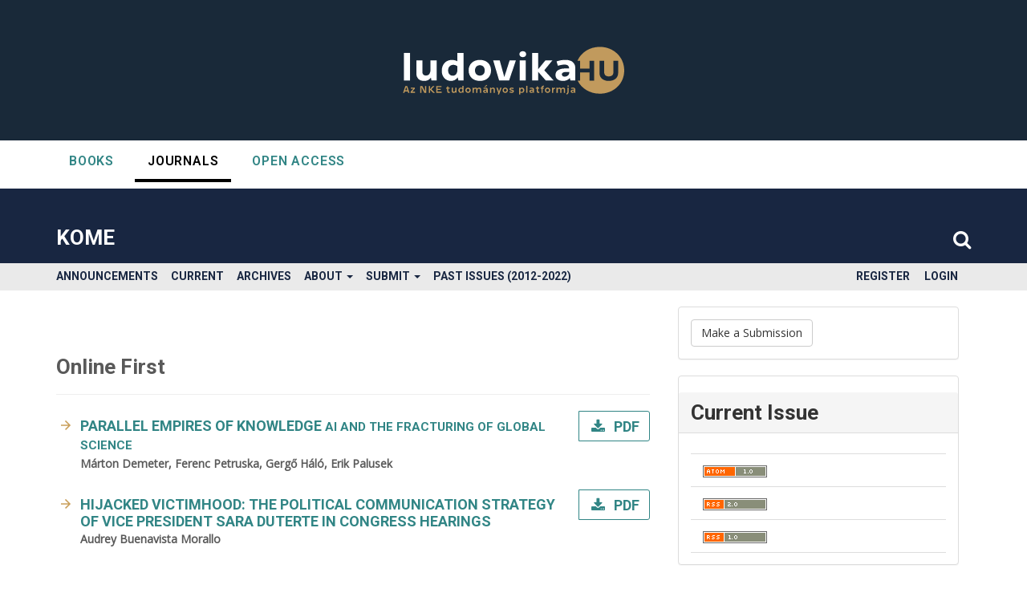

--- FILE ---
content_type: text/html; charset=utf-8
request_url: https://folyoirat.ludovika.hu/index.php/kome/onlinefirst/view/index
body_size: 61667
content:
 


<!DOCTYPE html>
<html lang="en_US" xml:lang="en_US">
        <head>
	<meta charset="utf-8">
	<meta name="viewport" content="width=device-width, initial-scale=1.0">
	<title>
		Online First
							| KOME
			</title>

<link rel='stylesheet' id='elementor-animations-css'  href='https://www.ludovika.hu/wp-content/plugins/elementor/assets/lib/animations/animations.min.css?ver=2.9.2' type='text/css' media='all' />
<link rel='stylesheet' id='elementor-frontend-css'  href='https://www.ludovika.hu/wp-content/plugins/elementor/assets/css/frontend.min.css?ver=2.9.2' type='text/css' media='all' />
<link rel='stylesheet' id='elementor-pro-css'  href='https://www.ludovika.hu/wp-content/plugins/elementor-pro/assets/css/widget-nav-menu.min.css?ver=3.30.1' type='text/css' media='all' />
<link rel='stylesheet' id='google-fonts-1-css'  href='https://fonts.googleapis.com/css?family=Roboto%3A100%2C100italic%2C200%2C200italic%2C300%2C300italic%2C400%2C400italic%2C500%2C500italic%2C600%2C600italic%2C700%2C700italic%2C800%2C800italic%2C900%2C900italic&#038;ver=1178de62ec8888ae84df6f0acaac3da5' type='text/css' media='all' />
<!-- link href='https://fonts.googleapis.com/css?family=Roboto' rel='stylesheet' type='text/css' -->
<link href="https://fonts.googleapis.com/css?family=Open+Sans"  rel="stylesheet" type="text/css"/>
	
<link rel="icon" href="https://folyoirat.ludovika.hu/public/journals/20/favicon_en_US.png" />
<meta name="generator" content="Open Journal Systems 3.3.0.21" />
<link rel="alternate" type="application/atom+xml" href="https://folyoirat.ludovika.hu/index.php/kome/gateway/plugin/AnnouncementFeedGatewayPlugin/atom">
<link rel="alternate" type="application/rdf+xml" href="https://folyoirat.ludovika.hu/index.php/kome/gateway/plugin/AnnouncementFeedGatewayPlugin/rss">
<link rel="alternate" type="application/rss+xml" href="https://folyoirat.ludovika.hu/index.php/kome/gateway/plugin/AnnouncementFeedGatewayPlugin/rss2">
	<link rel="stylesheet" href="https://folyoirat.ludovika.hu/index.php/kome/$$$call$$$/page/page/css?name=bootstrapTheme-ludovika" type="text/css" /><link rel="stylesheet" href="https://folyoirat.ludovika.hu/index.php/kome/$$$call$$$/page/page/css?name=ludovika-font-awesome" type="text/css" /><link rel="stylesheet" href="https://folyoirat.ludovika.hu/plugins/generic/citations/css/citations.css?v=3.3.0.21" type="text/css" />

	<script defer data-domain="folyoirat.ludovika.hu" src="https://plausible.uni-nke.hu/js/script.js"></script>

</head>

    <body class="pkp_page_onlinefirst pkp_op_view">
        <div class="pkp_structure_page">

            <nav id="accessibility-nav" class="sr-only" role="navigation" aria-labelled-by="accessible-menu-label">
                <div id="accessible-menu-label">
                    ##plugins.themes.bootstrap3.accessible_menu.label##
                </div>
                <ul>
                    <li><a href="#main-navigation">##plugins.themes.bootstrap3.accessible_menu.main_navigation##</a></li>
                    <li><a href="#main-content">##plugins.themes.bootstrap3.accessible_menu.main_content##</a></li>
                    <li><a href="#sidebar">##plugins.themes.bootstrap3.accessible_menu.sidebar##</a></li>
                </ul>
            </nav>

            
            <div data-elementor-type="header" data-elementor-id="69" class="elementor-69" data-elementor-settings="[]">
                <div class="elementor-inner">
                    <div class="elementor-section-wrap">
                        <section class="elementor-element elementor-element-e2577c0 elementor-section-boxed elementor-section-height-default elementor-section-height-default ae-bg-gallery-type-default elementor-section elementor-top-section elementor-sticky" data-id="e2577c0" data-element_type="section">

                            <div class="elementor-image">
                                <a href="https://www.ludovika.hu">
                                    <img style="height: 60px;" src="/public/images/ludovika-hu-414x90-logo.svg" alt=""/>
                                </a>
                            </div>

                            <div class="elementor-container elementor-column-gap-default" style="width:100%; ">
                                <div class="elementor-row "style="width:100%">
                                    <div class="elementor-element elementor-element-23f9dd7 ae-bg-gallery-type-default elementor-column elementor-col-100 elementor-top-column" data-id="23f9dd7" data-element_type="column">
                                        <div class="elementor-column-wrap  elementor-element-populated" style="width:100%">
                                            <div class="elementor-widget-wrap">
                                                                                                <div class="elementor-element elementor-element-9ac950b elementor-nav-menu__align-left elementor-nav-menu--indicator-classic elementor-nav-menu--dropdown-tablet elementor-nav-menu__text-align-aside elementor-nav-menu--toggle elementor-nav-menu--burger elementor-widget elementor-widget-nav-menu" data-id="9ac950b" data-element_type="widget" data-widget_type="nav-menu.default">

                                                   

                                                    <div class="elementor-widget-container">
                                                        <nav role="navigation" class="elementor-nav-menu--main elementor-nav-menu__container elementor-nav-menu--layout-horizontal e--pointer-underline e--animation-fade">
                                                            <ul id="menu-1-9ac950b" class="elementor-nav-menu" data-smartmenus-id="1582215384074255">
                                                                                                                                                                                                                                                                
                                                                                                                                
                                                                                                                                
                                                                <li class="menu-item menu-item-type-post_type menu-item-object-page">
                                                                    <a href="https://webshop.ludovika.hu/" aria-current="page" class="elementor-item">Books</a></li>
                                                                <li class="menu-item menu-item-type-post_type menu-item-object-page current-menu-item">
                                                                    <a href="https://folyoirat.ludovika.hu/" aria-current="page" class="elementor-item elementor-item-active">Journals</a></li>
                                                                                                                                                                                                <li class="menu-item menu-item-type-post_type menu-item-object-page">
                                                                <a href="https://openaccess.ludovika.hu/nke/user/setLocale/en?source=%2Fnke%2Findex" aria-current="page" class="elementor-item">OPEN ACCESS</a></li>
                                                                                                                            </ul>
                                                        </nav>
                                                        <button class="elementor-menu-toggle" role="button" tabindex="0" aria-label="Menü kapcsoló" aria-expanded="false">
                                                            <span aria-hidden="true"></span>
                                                            <span class="elementor-screen-only">Menü</span>
                                                        </button>
                                                        <nav role="navigation" class="elementor-nav-menu--dropdown elementor-nav-menu__container" aria-hidden="true">
                                                            <ul id="menu-1-9ac950b" class="elementor-nav-menu" data-smartmenus-id="1582215384074255">
                                                                                                                                                                                                                                                                                                                                
                                                                                                                                
                                                                <li class="menu-item menu-item-type-post_type menu-item-object-page">
                                                                    <a href="https://webshop.ludovika.hu/" aria-current="page" class="elementor-item">Books</a></li>
                                                                <li class="menu-item menu-item-type-post_type menu-item-object-page current-menu-item">
                                                                    <a href="https://folyoirat.ludovika.hu/" aria-current="page" class="elementor-item elementor-item-active">Journals</a></li>
                                                                <li class="menu-item menu-item-type-post_type menu-item-object-page">
                                                                    <a href="https://openaccess.ludovika.hu/" aria-current="page" class="elementor-item">OPEN ACCESS</a></li>
                                                            </ul>
                                                        </nav>
                                                    </div>

                                                     
                                                </div>
                                                <div class="elementor-element elementor-element-878b4e9 elementor-absolute elementor-hidden-tablet elementor-hidden-phone elementor-widget elementor-widget-divider" data-id="878b4e9" data-element_type="widget" data-widget_type="divider.default">
                                                    <div class="elementor-widget-container">
                                                        <div class="elementor-divider">
                                                            <span class="elementor-divider-separator">
                                                            </span>
                                                        </div>
                                                    </div>
                                                </div>
                                            </div>
                                        </div>
                                    </div>
                                </div>
                            </div>
                        </section>
                    </div>
                </div>
            </div>
            <!-- -->

            <div id="headerNavigationContainer" role="banner">
                <div class="container container-flex">
                    <div class="navbar-header">
                                                                                    <div class="site-name">
                                    
                                    
                                    <a href="                                                                        https://folyoirat.ludovika.hu/index.php/index
                                                                        " class="navbar-brand">KOME</a>

                                                                                            </div>
                                        <div class="header-right">
                                                                                                <div class="header-search">
                            <a href="https://folyoirat.ludovika.hu/index.php/kome/%20search">
                                <span class="search-icon"></span>
                            </a>
                                                    </div>
                                            </div>
                </div>
            </div>
        </div>
        <div class="navbar-menu">
            <div class="container container-fluid">
                                                                                <nav id="nav-menu" class="navbar-collapse collapse" aria-label="Site Navigation">
                                                        	<ul id="main-navigation" class="nav navbar-nav">
														<li class="">
				<a href="https://folyoirat.ludovika.hu/index.php/kome/announcement">
					Announcements
									</a>
							</li>
														<li class="">
				<a href="https://folyoirat.ludovika.hu/index.php/kome/issue/current">
					Current
									</a>
							</li>
														<li class="">
				<a href="https://folyoirat.ludovika.hu/index.php/kome/issue/archive">
					Archives
									</a>
							</li>
																					<li class=" dropdown">
				<a href="https://folyoirat.ludovika.hu/index.php/kome/about" class="dropdown-toggle" data-toggle="dropdown" role="button" aria-haspopup="true" aria-expanded="false">
					About
											<span class="caret"></span>
									</a>
									<ul class="dropdown-menu ">
																					<li class="">
									<a href="https://folyoirat.ludovika.hu/index.php/kome/about">
										About the Journal
									</a>
								</li>
																												<li class="">
									<a href="https://folyoirat.ludovika.hu/index.php/kome/about/editorialTeam">
										Editorial Team
									</a>
								</li>
																												<li class="">
									<a href="https://folyoirat.ludovika.hu/index.php/kome/about/privacy">
										Privacy Statement
									</a>
								</li>
																												<li class="">
									<a href="https://folyoirat.ludovika.hu/index.php/kome/about/contact">
										Contact
									</a>
								</li>
																		</ul>
							</li>
																					<li class=" dropdown">
				<a href="https://folyoirat.ludovika.hu/index.php/kome/about" class="dropdown-toggle" data-toggle="dropdown" role="button" aria-haspopup="true" aria-expanded="false">
					Submit
											<span class="caret"></span>
									</a>
									<ul class="dropdown-menu ">
																					<li class="">
									<a href="https://folyoirat.ludovika.hu/index.php/kome/about/submissions">
										Submissions
									</a>
								</li>
																		</ul>
							</li>
														<li class="">
				<a href="https://folyoirat.ludovika.hu/index.php/kome/past-issues-2021-2022">
					PAST ISSUES (2012-2022)
									</a>
							</li>
			</ul>

                
                                                        	<ul id="navigationUser" class="nav nav-pills tab-list pull-right">
														<li class="">
				<a href="https://folyoirat.ludovika.hu/index.php/kome/user/register">
					Register
									</a>
							</li>
														<li class="">
				<a href="https://folyoirat.ludovika.hu/index.php/kome/login">
					Login
									</a>
							</li>
										</ul>

                
                </nav>
                            </div>
        </div>




                <div class="pkp_structure_content container">
                        <main class="pkp_structure_main col-xs-12 col-sm-10 col-md-8" role="main">
                
<div class="page page_issue">
	<br>

<div class="obj_issue_toc">
    <header class="page-header">
		<h2>
			Online First
		</h2>
	</header>
	<div class="sections issueTocPublishArticles">
	    
			<section class="section">
								<div class=media-list>
                                                                                                                                                                                                                                                                                                                                                                                                                                                                                                                                                                                                                                                                                                                                                                                                                                                                                                                                                                                                                                                                                                                                                                					
                        
	
<div class="article-summary">

	
	<div class="media-body">
		<div class="media-heading">
			<h3 class="article-title">
				<a class="with-arrow" id="article-8484" href="https://folyoirat.ludovika.hu/index.php/kome/article/view/8484">
					Parallel Empires of Knowledge
											<span class="subtitle">
							AI and the Fracturing of Global Science
						</span>
									</a>
			</h3>

						<section class="authors-doi">
								<section class="authors">
					Márton Demeter, Ferenc Petruska, Gergő Háló, Erik Palusek
				</section>
				
								
							</section>

						
					</div>

					<div class="btn-group">
				<div style="display: none">object(Publication)#1179 (6) {
  ["_data"]=>
  array(27) {
    ["id"]=>
    int(8609)
    ["accessStatus"]=>
    int(0)
    ["lastModified"]=>
    string(19) "2025-11-06 13:07:55"
    ["primaryContactId"]=>
    int(11065)
    ["sectionId"]=>
    int(133)
    ["seq"]=>
    int(0)
    ["submissionId"]=>
    int(8484)
    ["status"]=>
    int(5)
    ["version"]=>
    int(1)
    ["categoryIds"]=>
    array(0) {
    }
    ["citationsRaw"]=>
    string(14300) "Agarwal, D., Naaman, M. & Vashistha, A. (2025). AI Suggestions Homogenize Writing toward Western Styles and Diminish Cultural Nuances. Proceedings of the 2025 CHI Conference on Human Factors in Computing Systems (pp. 1–21). Online: https://doi.org/10.1145/3706598.3713564
Ahmed, N. & Wahed, M. (2020). The De-democratization of AI: Deep Learning and the Compute Divide in Artificial Intelligence Research. arXiv. Online: https://doi.org/10.48550/arXiv.2010.15581
Al-Marzouqi, A. H. & Arabi, A. A. (2024). A Comparative Analysis of the Performance of Leading Countries in Conducting Artificial Intelligence Research. Human Behavior and Emerging Technologies, 1. Online: https://doi.org/10.1155/2024/1689353
Bourdieu, P. (2009). Language and Symbolic Power ( J. B. Thompson, Ed.; G. Raymond & M. Adamson, Trans.). Polity Press.
Bourdieu, P. (with Wacquant, L.) (1998). The State Nobility. Elite Schools in the Field of Power. Stanford University Press.
Box, G. E. P. & Jenkins, G. M. (1976). Time Series Analysis. Forecasting and Control. Holden-Day.
Brainard, J. (2024). Open for Business: Authors Are Increasingly Paying to Publish Their Papers Open Access. But Is It Fair or Sustainable? Science, 385(6708), 486–489. Online: https://doi.org/10.1126/science.ads1013
Burnham, J. F. (2006). Scopus Database: A Review. Biomedical Digital Libraries, 3. Online: https://doi.org/10.1186/1742-5581-3-1
Chen, Y. (2025). The Accuracy and Biases of AI-Based Internet Censorship in China. Journal of Research in Social Science and Humanities, 4(2), 27–36. Online: https://doi.org/10.56397/JRSSH.2025.02.05
Chinese Academy of Sciences & Cyberspace Administration of China (2025). Measures for the Labeling of AI-generated and Synthesized Content [方案]. Ministry of Science and Technology.
Cicero, T. (2025). Forecasting the Scientific Production Volumes of G7 and BRICS Countries in a Comparative Analysis. Publications, 13(1). Online: https://doi.org/10.3390/publications13010006
De Sousa Santos, B. (2016). Epistemologies of the South. Justice against Epistemicide. Routledge.
Demeter, M. (2019). The World-Systemic Dynamics of Knowledge Production: The Distribution of Transnational Academic Capital in the Social Sciences. Journal of World-Systems Research, 25(1). Online: https://doi.org/10.5195/jwsr.2019.887
Demeter, M. (2020). Academic Knowledge Production and the Global South. Questioning Inequality and Under-representation. Springer. Online: https://doi.org/10.1007/978-3-030-52701-3
Demeter, M. & Goyanes M. (2021). A World-Systemic Analysis of Knowledge Production in International Communication and Media Studies: The Epistemic Hierarchy of Research Approaches. The Journal of International Communication, 27(1), 38–58. Online: https://doi.org/10.1080/13216597.2020.1817121
Demeter, M., Goyanes, M., Navarro, F., Mihalik, J. & Mellado, C. (2022). Rethinking De-Westernization in Communication Studies: The Ibero-American Movement in International Publishing. International Journal of Communication, 16.
Demeter, M. & Istratii, R. (2020). Scrutinising what Open Access Journals Mean for Global Inequalities. Publishing Research Quarterly, 36(4), 505–522. Online: https://doi.org/10.1007/s12109-020-09771-9
Demeter, M., Jele, A. & Major, Z. B. (2021). The International Development of Open Access Publishing: A Comparative Empirical Analysis over Seven World Regions and Nine Academic Disciplines. Publishing Research Quarterly, 37(3), 364–383. Online: https://doi.org/10.1007/s12109-021-09814-9
Fehér, K. & Demeter, M. (2025). Generative Knowledge Production Pipeline Driven by Academic Influencers. arXiv. Online: https://doi.org/10.48550/arXiv.2505.24681
Filetti, S., Fenza, G. & Gallo, A. (2024). Research Design and Writing of Scholarly Articles: New Artificial Intelligence Tools Available for Researchers. Endocrine, 85(3), 1104–1116. Online: https://doi.org/10.1007/s12020-024-03977-z
Galtung, J. (1971). A Structural Theory of Imperialism. Journal of Peace Research, 8(2), 81–117.
Galtung, J. (1980). ‘A Structural Theory of Imperialism’ – Ten Years Later. Millennium, 9(3), 181–196. Online: https://doi.org/10.1177/03058298800090030201
Gao, Y., Wu, H., Shu, R., Dong, H., Xu, F., Chen, R. R., Yan, Y., Wen, Q., Hu, X., Wang, K., Wu, J., Li, Q., Xiong, H. & Huang, X. (2025). OneForecast: A Universal Framework for Global and Regional Weather Forecasting. arXiv. Online: https://arxiv.org/abs/2502.00338v2
Gerhards, J., Silke, H. & Carlson, S. (2017). Social Class and Transnational Human Capital. How Middle and Upper Class Parents Prepare Their Children for Globalization. Routledge − CRC Press. Online: https://doi.org/10.4324/9781315313733
Global Times (2023, December 24). Four Chinese Generative AI Models Pass Official Assessment, Establishing Compliance Directory for Industry. Global Times. Global Times. Online: https://www.globaltimes.cn/page/202312/1304207.shtml?utm_source=chatgpt.com
Greussing, E., Guenther, L., Baram-Tsabari, A., Dabran-Zivan, S., Jonas, E., Klein-Avraham, I., Taddicken, M., Agergaard, T., Beets, B., Brossard, D., Chakraborty, A., Fage-Butler, A., Huang, C.-J., Kankaria, S., Lo, Y.-Y., Middleton, L., Nielsen, K. H., Riedlinger, M. & Song, H. (2025). Exploring Temporal and Cross-National Patterns: The Use of Generative AI in Science-Related Information Retrieval across Seven Countries. Journal of Science Communication, 24(2). Online: https://doi.org/10.22323/2.24020205
Gupta, T. & Pruthi, D. (2025). All That Glitters is Not Novel: Plagiarism in AI Generated Research. arXiv. Online: https://doi.org/10.48550/arXiv.2502.16487
He, L. (2023, July 14). China Takes Major Step in Regulating Generative AI Services Like ChatGPT. CNN Business. Online: https://edition.cnn.com/2023/07/14/tech/china-ai-regulation-intl-hnk
Henke, J. (2025). The New Normal: The increasing Adoption of Generative AI in University Communication. Journal of Science Communication, 24(2). Online: https://doi.org/10.22323/2.24020207
Heuritsch, J. (2024). Towards a Democratic University: A Call for Reflexive Evaluation and a Participative Culture. arXiv. Online: https://doi.org/10.48550/arXiv.2112.08963
Hwang, S. I., Lim, J. S., Lee, R. W., Matsui, Y., Iguchi, T., Hiraki, T. & Ahn, H. (2023). Is ChatGPT a “Fire of Prometheus” for Non-Native English-Speaking Researchers in Academic Writing? Korean Journal of Radiology, 24(10), 952−959. Online: https://doi.org/10.3348/kjr.2023.0773
Jahn, N. (2025). How Open Are Hybrid Journals Included in Transformative Agreements? Quantitative Science Studies, 6, 242–262. Online: https://doi.org/10.1162/qss_a_00348
Kaiwei, Z. & Wenxing, Z. (2024, December 2). Generative AI Product User Base in China Reaches 230 mln. People’s Daily Online. Online: https://en.people.cn/n3/2024/1202/c90000-20248924.html?utm_source=chatgpt.com
Lauer, K., Gladun, E. & Laudani, P. (2025, March 18). Springer Nature Forecasts 2025 Revenue Boost Amid Open Access Growth. Reuters. Online: https://www.reuters.com/markets/europe/springer-nature-forecasts-2025-revenue-boost-amid-open-access-gro+wth-2025-03-18/
Lee, J., Le, T., Chen, J. & Lee, D. (2023). Do Language Models Plagiarize? Proceedings of the ACM Web Conference 2023, (pp. 3637–3647). Online: https://doi.org/10.1145/3543507.3583199
Li, M., Xie, Q., Enkhtur, A., Meng, S., Chen, L., Yamamoto, B. A., Cheng, F. & Murakami, M. (2025). A Framework for Developing University Policies on Generative AI Governance: A Cross-national Comparative Study. arXiv. Online: https://arxiv.org/abs/2504.02636v1
Liao, Z. & Zhang, C. (2024). Generative AI Makes for Better Scientific Writing − But Beware the Pitfalls. Nature, 631(8021), 505–505. Online: https://doi.org/10.1038/d41586-024-02319-3
Liu, J. (2020). China’s Data Localization. Chinese Journal of Communication, 13(1), 84–103. Online: https://doi.org/10.1080/17544750.2019.1649289
Lund, B. D. & Naheem, K. T. (2024). Can ChatGPT Be an Author? A Study of Artificial Intelligence Authorship Policies in Top Academic Journals. Learned Publishing, 37(1), 13–21. Online: https://doi.org/10.1002/leap.1582
Lund, B., Lamba, M. & Oh, S. H. (2024). The Impact of AI on Academic Research and Publishing. arXiv. Online: https://doi.org/10.48550/arXiv.2406.06009
McMorrow, R. & Hu, T. (2024, July 17). China Deploys Censors to Create Socialist AI. Financial Times. Online: https://www.ft.com/content/10975044-f194-4513-857b-e17491d2a9e9
Mollema, W. J. T. (2024). Decolonial AI as Disenclosure. Open Journal of Social Sciences, 12(2), 574−603. Online: https://doi.org/10.4236/jss.2024.122032
Moran, R. (2024, July 19). 49 Facts for 49 Decades. Cambridge University Press & Assessment. Online: https://www.cambridge.org/news-and-insights/49-facts-for-49-decades
Mwambari, D., Ali, F. A. & Barak, C. (2022). The Impact of Open Access on Knowledge Production, Consumption and Dissemination in Kenya’s Higher Education System. Third World Quarterly, 43(6), 1408–1424. Online: https://doi.org/10.1080/01436597.2022.2056010
OECD (2024). Fostering an Inclusive Digital Transformation as AI Spreads among Firms. OECD Policy Briefs, 8. Online: https://doi.org/10.1787/5876200c-en
Oladokun, B. D., Enakrire, R. T., Emmanuel, A. K., Ajani, Y. A. & Adetayo, A. J. (2025). Hallucitation in Scientific Writing: Exploring Evidence from ChatGPT Versions 3.5 and 4o in Responses to Selected Questions in Librarianship. Journal of Web Librarianship, 19(1), 62–92. Online: https://doi.org/10.1080/19322909.2025.2482093
Pooley, J. (2020, February 21). Read-and-Publish Open Access Deals Are Heightening Global Inequalities in Access to Publication. Impact of Social Sciences. LSE Impact Blog. Online: https://blogs.lse.ac.uk/impactofsocialsciences/2020/02/21/read-and-publish-open-access-deals-are-heightening-global-inequalitiesin-access-to-publication/
Qu, Y. & Wang, J. (2024). Performance and Biases of Large Language Models in Public Opinion Simulation. Humanities and Social Sciences Communications, 11(1), 1–13. Online: https://doi.org/10.1057/s41599-024-03609-x
Salesforce (2025). Top Generative AI Statistics for 2025. Salesforce. Online: https://www.salesforce.com/news/stories/generative-ai-statistics/
Silver, A. (2025, April 25). China’s Data Protection Rules Prompt Pause from Major European Research Funders. Reuters. Online: https://www.reuters.com/sustainability/society-equity/chinas-data-protectionrules-prompt-pause-major-european-research-funders-2025-04-25/
Silverman, J. A., Ali, S. A., Rybak, A., van Goudoever, J. B., Leleiko, N. S. & JPGN Editorial Board. (2023). Generative AI: Potential and Pitfalls in Academic Publishing. Journal of Pediatric Gastroenterology and Nutrition, 77(5), 573–574. Online: https://doi.org/10.1097/MPG.0000000000003931
Singla, A. & Sukharevsky, A. (2024). The State of AI in Early 2024. McKinsey Global Survey. Online: https://www.mckinsey.com/capabilities/quantumblack/our-insights/the-state-of-ai-2024?utm_source=chatgpt.com
Smith, A. C., Merz, L., Borden, J. B., Gulick, C. K., Kshirsagar, A. R. & Bruna, E. M. (2021). Assessing the Effect of Article Processing Charges on the Geographic Diversity of Authors Using Elsevier’s “Mirror Journal” System. Quantitative Science Studies, 2(4), 1123–1143. Online: https://doi.org/10.1162/qss_a_00157
STM (2024). Uptake of Open Access. STM Association. Online: https://stm-assoc.org/oa-dashboard/oadashboard-2024/uptake-of-open-access/
Stokel-Walker, C. (2024, July 1). AI Chatbots Have Thoroughly Infiltrated Scientific Publishing. Scientific American. Online: https://www.scientificamerican.com/article/chatbots-have-thoroughly-infiltratedscientific-publishing/
Thomas, S. P. (2023). Grappling with the Implications of ChatGPT for Researchers, Clinicians, and Educators. Issues in Mental Health Nursing, 44(3), 141–142. Online: https://doi.org/10.1080/01612840.2023.2180982
Thorp, H. H. (2023). ChatGPT Is Fun, but Not an Author. Science, 379(6630), 313–313. Online: https://doi.org/10.1126/science.adg7879
Van Dis, E. A. M., Bollen, J., Zuidema, W., van Rooij, R. & Bockting, C. L. (2023). ChatGPT: Five Priorities for Research. Nature, 614(7947), 224–226. Online: https://doi.org/10.1038/d41586-023-00288-7
Visser, M., van Eck, N. J. & Waltman, L. (2020, May 21). Large-scale Comparison of Bibliographic Data Sources: Scopus, Web of Science, Dimensions, Crossref, and Microsoft Academic. arXiv. Online: https://doi.org/10.48550/arXiv.2005.10732
Wallerstein, I. (1990). Culture as the Ideological Battleground of the Modern World-System. Theory, Culture & Society, 7(2–3), 31–55. Online: https://doi.org/10.1177/026327690007002003
Wallerstein, I. (2004). World-Systems Analysis. An Introduction. Duke University Press. Online: https://doi.org/10.2307/j.ctv11smzx1
Wang, S. P. R. & Yu, A. (2025, June 11). Introduction to the Measures for the Labeling of AI-Generated and Synthesized Content and Review of Industry Practices. Lexology. Online: https://www.lexology.com/library/detail.aspx?g=2f09c52e-cc40-4769-b762-b42a5e0b2c92
Webb, M. (2025, May 28). Generative AI Adoption Nearly Universal, Challenges Persist. Consulting Magazine. Online: https://www.consultingmag.com/2025/05/28/survey-generative-ai-adoption-nearlyuniversal-challenges-persist/
White & Case LLP (2025, May 29). AI Watch: Global Regulatory Tracker – China. White & Case LLP. Online: https://www.whitecase.com/insight-our-thinking/ai-watch-global-regulatory-tracker-china
Wu, H. & Zha, Q. (2018). A New Typology for Analyzing the Direction of Movement in Higher Education Internationalization. Journal of Studies in International Education, 22(3), 259–277. Online: https://doi.org/10.1177/1028315318762582
Yang, J., Cheng, W. X., Zhang, P., Wu, G., Sheng, S. T., Yang, J., Zhao, S., Hu, Q., Ji, W. & Shi, Q. (2025). Conformational Ensembles for Protein Structure Prediction. Scientific Reports, 15(1). Online: https://doi.org/10.1038/s41598-024-84066-z
Yin, S., Huang, S., Xue, P., Xu, Z., Lian, Z., Ye, C., Ma, S., Liu, M., Hu, Y., Lu, P. & Li, C. (2025). Generative Artificial Intelligence (GAI) Usage Guidelines for Scholarly Publishing: A Cross-Sectional Study of Medical Journals. BMC Medicine, 23(1). Online: https://doi.org/10.1186/s12916-025-03899-1"
    ["copyrightYear"]=>
    int(2025)
    ["issueId"]=>
    int(655)
    ["licenseUrl"]=>
    string(43) "https://creativecommons.org/licenses/by/4.0"
    ["pub-id::doi"]=>
    string(19) "10.17646/KOME.of.32"
    ["abstract"]=>
    array(1) {
      ["en_US"]=>
      string(1149) "<p>This study examines shifting patterns in global academic knowledge production through the lens of world-systems theory, focusing on the role of generative artificial intelligence (AI) in reshaping epistemic hierarchies. Drawing on longitudinal bibliometric data (1996–2023), it analyses publication volumes, international collaborations and open access trends across core (U.S., U.K.), semi-peripheral and peripheral regions, with special attention to China’s emergence as a leading scientific producer. The paper highlights a growing divergence in AI infrastructure and access: Western scholars increasingly rely on open tools like ChatGPT, while China’s closed ecosystem is governed by distinct political and epistemic norms. These<br>developments may entrench parallel scientific systems, exacerbating inequalities in visibility, legitimacy and collaboration. As AI becomes a central driver of research<br>practices, this paper argues for inclusive, interoperable knowledge infrastructures to avoid deepening global academic fragmentation. The findings offer a critical perspective on the geopolitics of knowledge in the digital age.</p>"
    }
    ["copyrightHolder"]=>
    array(1) {
      ["en_US"]=>
      string(61) "Márton Demeter, Ferenc Petruska, Gergő Háló, Erik Palusek"
    }
    ["subtitle"]=>
    array(1) {
      ["en_US"]=>
      string(39) "AI and the Fracturing of Global Science"
    }
    ["title"]=>
    array(1) {
      ["en_US"]=>
      string(29) "Parallel Empires of Knowledge"
    }
    ["locale"]=>
    string(5) "en_US"
    ["authors"]=>
    array(4) {
      [0]=>
      object(Author)#1190 (6) {
        ["_data"]=>
        array(15) {
          ["id"]=>
          int(11065)
          ["email"]=>
          string(25) "demeter.marton@uni-nke.hu"
          ["includeInBrowse"]=>
          bool(true)
          ["publicationId"]=>
          int(8609)
          ["seq"]=>
          int(0)
          ["userGroupId"]=>
          int(339)
          ["country"]=>
          string(2) "HU"
          ["orcid"]=>
          string(37) "https://orcid.org/0000-0002-9888-9682"
          ["url"]=>
          string(0) ""
          ["affiliation"]=>
          array(1) {
            ["en_US"]=>
            string(66) "Office for Science Strategy, Ludovika University of Public Service"
          }
          ["biography"]=>
          array(1) {
            ["en_US"]=>
            string(0) ""
          }
          ["familyName"]=>
          array(1) {
            ["en_US"]=>
            string(7) "Demeter"
          }
          ["givenName"]=>
          array(1) {
            ["en_US"]=>
            string(7) "Márton"
          }
          ["preferredPublicName"]=>
          array(1) {
            ["en_US"]=>
            string(15) "Márton Demeter"
          }
          ["submissionLocale"]=>
          string(5) "en_US"
        }
        ["_hasLoadableAdapters"]=>
        bool(false)
        ["_metadataExtractionAdapters"]=>
        array(0) {
        }
        ["_extractionAdaptersLoaded"]=>
        bool(false)
        ["_metadataInjectionAdapters"]=>
        array(0) {
        }
        ["_injectionAdaptersLoaded"]=>
        bool(false)
      }
      [1]=>
      object(Author)#1169 (6) {
        ["_data"]=>
        array(15) {
          ["id"]=>
          int(11066)
          ["email"]=>
          string(26) "petruska.ferenc@uni-nke.hu"
          ["includeInBrowse"]=>
          bool(true)
          ["publicationId"]=>
          int(8609)
          ["seq"]=>
          int(0)
          ["userGroupId"]=>
          int(339)
          ["country"]=>
          string(2) "HU"
          ["orcid"]=>
          string(37) "https://orcid.org/0000-0003-2625-7317"
          ["url"]=>
          string(0) ""
          ["affiliation"]=>
          array(1) {
            ["en_US"]=>
            string(83) "Department of Defence Law and Administration, Ludovika University of Public Service"
          }
          ["biography"]=>
          array(1) {
            ["en_US"]=>
            string(0) ""
          }
          ["familyName"]=>
          array(1) {
            ["en_US"]=>
            string(8) "Petruska"
          }
          ["givenName"]=>
          array(1) {
            ["en_US"]=>
            string(6) "Ferenc"
          }
          ["preferredPublicName"]=>
          array(1) {
            ["en_US"]=>
            string(15) "Ferenc Petruska"
          }
          ["submissionLocale"]=>
          string(5) "en_US"
        }
        ["_hasLoadableAdapters"]=>
        bool(false)
        ["_metadataExtractionAdapters"]=>
        array(0) {
        }
        ["_extractionAdaptersLoaded"]=>
        bool(false)
        ["_metadataInjectionAdapters"]=>
        array(0) {
        }
        ["_injectionAdaptersLoaded"]=>
        bool(false)
      }
      [2]=>
      object(Author)#1182 (6) {
        ["_data"]=>
        array(15) {
          ["id"]=>
          int(11067)
          ["email"]=>
          string(21) "halo.gergo@uni-nke.hu"
          ["includeInBrowse"]=>
          bool(true)
          ["publicationId"]=>
          int(8609)
          ["seq"]=>
          int(0)
          ["userGroupId"]=>
          int(339)
          ["country"]=>
          string(2) "HU"
          ["orcid"]=>
          string(37) "https://orcid.org/0000-0002-7656-4043"
          ["url"]=>
          string(0) ""
          ["affiliation"]=>
          array(1) {
            ["en_US"]=>
            string(66) "Office for Science Strategy, Ludovika University of Public Service"
          }
          ["biography"]=>
          array(1) {
            ["en_US"]=>
            string(0) ""
          }
          ["familyName"]=>
          array(1) {
            ["en_US"]=>
            string(6) "Háló"
          }
          ["givenName"]=>
          array(1) {
            ["en_US"]=>
            string(6) "Gergő"
          }
          ["preferredPublicName"]=>
          array(1) {
            ["en_US"]=>
            string(13) "Gergő Háló"
          }
          ["submissionLocale"]=>
          string(5) "en_US"
        }
        ["_hasLoadableAdapters"]=>
        bool(false)
        ["_metadataExtractionAdapters"]=>
        array(0) {
        }
        ["_extractionAdaptersLoaded"]=>
        bool(false)
        ["_metadataInjectionAdapters"]=>
        array(0) {
        }
        ["_injectionAdaptersLoaded"]=>
        bool(false)
      }
      [3]=>
      object(Author)#1183 (6) {
        ["_data"]=>
        array(15) {
          ["id"]=>
          int(11068)
          ["email"]=>
          string(23) "palusek.erik@uni-nke.hu"
          ["includeInBrowse"]=>
          bool(true)
          ["publicationId"]=>
          int(8609)
          ["seq"]=>
          int(0)
          ["userGroupId"]=>
          int(339)
          ["country"]=>
          string(2) "HU"
          ["orcid"]=>
          string(0) ""
          ["url"]=>
          string(0) ""
          ["affiliation"]=>
          array(1) {
            ["en_US"]=>
            string(66) "Office for Science Strategy, Ludovika University of Public Service"
          }
          ["biography"]=>
          array(1) {
            ["en_US"]=>
            string(0) ""
          }
          ["familyName"]=>
          array(1) {
            ["en_US"]=>
            string(7) "Palusek"
          }
          ["givenName"]=>
          array(1) {
            ["en_US"]=>
            string(4) "Erik"
          }
          ["preferredPublicName"]=>
          array(1) {
            ["en_US"]=>
            string(12) "Erik Palusek"
          }
          ["submissionLocale"]=>
          string(5) "en_US"
        }
        ["_hasLoadableAdapters"]=>
        bool(false)
        ["_metadataExtractionAdapters"]=>
        array(0) {
        }
        ["_extractionAdaptersLoaded"]=>
        bool(false)
        ["_metadataInjectionAdapters"]=>
        array(0) {
        }
        ["_injectionAdaptersLoaded"]=>
        bool(false)
      }
    }
    ["keywords"]=>
    array(1) {
      ["en_US"]=>
      array(4) {
        [0]=>
        string(20) "world-systems theory"
        [1]=>
        string(34) "generative artificial intelligence"
        [2]=>
        string(27) "global knowledge production"
        [3]=>
        string(20) "academic bifurcation"
      }
    }
    ["subjects"]=>
    array(0) {
    }
    ["disciplines"]=>
    array(0) {
    }
    ["languages"]=>
    array(0) {
    }
    ["supportingAgencies"]=>
    array(0) {
    }
    ["galleys"]=>
    array(1) {
      [0]=>
      object(ArticleGalley)#1193 (7) {
        ["_data"]=>
        array(9) {
          ["submissionFileId"]=>
          int(42318)
          ["id"]=>
          int(6562)
          ["isApproved"]=>
          bool(false)
          ["locale"]=>
          string(5) "en_US"
          ["label"]=>
          string(3) "PDF"
          ["publicationId"]=>
          int(8609)
          ["seq"]=>
          int(0)
          ["urlPath"]=>
          string(0) ""
          ["urlRemote"]=>
          string(0) ""
        }
        ["_hasLoadableAdapters"]=>
        bool(true)
        ["_metadataExtractionAdapters"]=>
        array(0) {
        }
        ["_extractionAdaptersLoaded"]=>
        bool(false)
        ["_metadataInjectionAdapters"]=>
        array(0) {
        }
        ["_injectionAdaptersLoaded"]=>
        bool(false)
        ["_submissionFile"]=>
        NULL
      }
    }
  }
  ["_hasLoadableAdapters"]=>
  bool(false)
  ["_metadataExtractionAdapters"]=>
  array(0) {
  }
  ["_extractionAdaptersLoaded"]=>
  bool(false)
  ["_metadataInjectionAdapters"]=>
  array(0) {
  }
  ["_injectionAdaptersLoaded"]=>
  bool(false)
}
</div> 
																																			
	
							

<a class="galley-link btn btn-primary pdf" href="https://folyoirat.ludovika.hu/index.php/kome/article/view/8484/6562" aria-labelledby=article-8484>

		
	PDF

	</a>
							</div>
			</div>
	
</div>
                    
					                                        					
                        
	
<div class="article-summary">

	
	<div class="media-body">
		<div class="media-heading">
			<h3 class="article-title">
				<a class="with-arrow" id="article-8038" href="https://folyoirat.ludovika.hu/index.php/kome/article/view/8038">
					Hijacked Victimhood: The Political Communication Strategy of Vice President Sara Duterte in Congress Hearings
									</a>
			</h3>

						<section class="authors-doi">
								<section class="authors">
					Audrey Buenavista Morallo
				</section>
				
								
							</section>

						
					</div>

					<div class="btn-group">
				<div style="display: none">object(Publication)#1175 (6) {
  ["_data"]=>
  array(26) {
    ["id"]=>
    int(8162)
    ["accessStatus"]=>
    int(0)
    ["lastModified"]=>
    string(19) "2026-01-16 13:25:13"
    ["primaryContactId"]=>
    int(10386)
    ["sectionId"]=>
    int(133)
    ["seq"]=>
    int(0)
    ["submissionId"]=>
    int(8038)
    ["status"]=>
    int(5)
    ["version"]=>
    int(1)
    ["categoryIds"]=>
    array(0) {
    }
    ["citationsRaw"]=>
    string(7933) "Al-Ghazzi, O. (2021). We Will Be Great Again: Historical Victimhood in Populist Discourse. European Journal of Cultural Studies, 24(1), 45–59. Online: https://doi.org/10.1177/1367549420985851
Armaly, M. T. & Enders, A. M. (2022). ‘Why Me?’ The Role of Perceived Victimhood in American Politics. Political Behavior, 44(4), 1583–1609. Online: https://doi.org/10.1007/s11109-020-09662-x
Banet-Weiser, S. (2021). ‘Ruined’ Lives: Mediated White Male Victimhood. European Journal of Cultural Studies, 24(1), 60–80. Online: https://doi.org/10.1177/1367549420985840
Bucholtz, M. (2015). The Elements of Style. In D. N. Djenar, A. Mahboob & K. Cruickshank (Eds.), Language and Identity across Modes of Communication (pp. 27–60). De Gruyter Mouton.
Bucholtz, M. & Hall, K. (2005). Identity and Interaction: A Sociocultural Linguistic Approach. Discourse Studies, 7(4–5), 585–614. Online: https://doi.org/10.1177/1461445605054407
Cervi, L., Tejedor, S. & Villar, M. G. (2023). Twitting Against the Enemy: Populist Radical Right Parties Discourse Against the (Political) “Other.” Politics and Governance, 11(2). Online: https://doi.org/10.17645/
pag.v11i2.6391
Chouliaraki, L. (2021). Victimhood: The Affective Politics of Vulnerability. European Journal of Cultural Studies, 24(1), 10–27. Online: https://doi.org/10.1177/1367549420979316
Chouliaraki, L. & Banet-Weiser, S. (2021). Introduction to Special Issue: The Logic of Victimhood. European Journal of Cultural Studies, 24(1), 3–9. Online: https://doi.org/10.1177/1367549420985846
Crisostomo, S. (2023, September 26). OVP Spent P125 Million Confidential Funds in 11 Days. The Philippine Star. Online: https://www.philstar.com/headlines/2023/09/26/2299068/ovp-spent-p125-million-confidential-funds-11-days
Curato, N. (2016). Politics of Anxiety, Politics of Hope: Penal Populism and Duterte’s Rise to Power. Journal of Current Southeast Asian Affairs, 35(3), 91–109. Online: https://doi.org/10.1177/186810341603500305
Elemia, C. & Wee, S.-L. (2025, February 5). Philippines’ Vice President Sara Duterte Is Impeached, Deepening Political Turmoil. The New York Times. Online: https://www.nytimes.com/2025/02/05/world/asia/philippines-vice-president-duterte-impeached.html
Galvez, D. (2024, July 15). Satur, Castro Convicted for Endangering Lumad Children. The Philippine Star. Online: https://www.philstar.com/headlines/2024/07/16/2370510/satur-castro-convictedendangering-lumad-children
Hinterleitner, M. & Sager, F. (2017). Anticipatory and Reactive Forms of Blame Avoidance: Of Foxes and Lions. European Political Science Review, 9(4), 587–606. Online: https://doi.org/10.1017/S1755773916000126
Horwitz, R. B. (2018). Politics as Victimhood, Victimhood as Politics. Journal of Policy History, 30(3), 552–574. Online: https://doi.org/10.1017/s0898030618000209
Hronešová, J. B. (2024). The Uses of Victimhood as a Hegemonic Meta-Narrative in Eastern Europe. Journal of Contemporary European Studies, 32(2), 442–458. Online: https://doi.org/10.1080/14782804.2022.2110456
Hronešová, J. B. & Kreiss, D. (2024). Strategically Hijacking Victimhood: A Political Communication Strategy in the Discourse of Viktor Orbán and Donald Trump. Perspectives on Politics, 22(3), 717–735. Online: https://doi.org/10.1017/S1537592724000239
Hufana, C. M. (2024, November 18). VP Duterte, Senator Tulfo Are Filipinos’ Most Preferred Presidential Candidates in 2028 – Survey. Business World. Online: https://www.bworldonline.com/thenation/2024/11/18/635750/vp-duterte-senator-tulfo-are-filipinos-most-preferred-presidentialcandidates-in-2028-survey/
Iglesias, S. (2022). Violence and Impunity: Democratic Backsliding in the Philippines and the 2022 Elections. Pacific Affairs, 95(3), 575–593. Online: https://doi.org/10.5509/2022953575
Lalu, G. P. (2024, September 18). New House Probe Wants to Tell People “Don’t Vote for Sara in 2028” – VP. Inquirer.net. Online: https://newsinfo.inquirer.net/1984440/duterte-new-house-probe-wantsto-tell-people-dont-vote-for-sarain-2028
Lerner, A. B. & O’Loughlin, B. (2023). Strategic Ontologies: Narrative and Meso-Level Theorizing in International Politics. International Studies Quarterly, 67(3). Online: https://doi.org/10.1093/isq/sqad058
Marcelo, E. (2025, July 26). VP Sara’s Impeachment Unconstitutional – SC. The Philippine Star. Online: https://www.philstar.com/headlines/2025/07/26/2460776/vp-saras-impeachment-unconstitutional-sc
Mateo, J. (2024, November 3). Sara Ratings Now Lower Than Those of Chiz, Romualdez. The Philippine Star. Online: https://www.philstar.com/headlines/2024/11/03/2397244/sara-ratings-now-lowerthose-chiz-romualdez
Matos, Y. & Miller, J. L. (2023). The Politics of Pronouns: How Trump Framed the Ingroup in the 2016 Presidential Election. Politics, Groups, and Identities, 11(3), 507–525. Online: https://doi.org/10.1080/2
1565503.2021.2007964
Mendoza, R. (2024, October 31). Duterte Ratings Dip Again. The Manila Times. Online: https://www.manilatimes.net/2024/11/01/news/national/duterte-ratings-dip-again/1994944
McCoy, A. W. (2017). Global Populism: A Lineage of Filipino Strongmen from Quezon to Marcos and Duterte. Kasarinlan: Philippine Journal of Third World Studies, 32(1–2), 7–54.
Mudde, C. (2004). The Populist Zeitgeist. Government and Opposition, 39(4), 541–563. Online: https://doi.org/10.1111/j.1477-7053.2004.00135.x
Muhammad Jasim, R. & Mustafa, S. (2021). English Personal Pronouns as a Manipulation Strategy in Political Discourse: A Critical Discourse Analysis. Journal of the College of Languages, (44), 1–20. Online: https://doi.org/10.36586/jcl.2.2021.0.44.0001
Panti, L. (2024, August 28). VP Sara: Comparing 2025 OVP Budget with Robredo’s Time Is Absurd. GMA News Online. Online: https://www.gmanetwork.com/news/topstories/nation/918491/vp-sara-comparingovp-budget-robredo-time-absurd/story/
Patrona, M. (2025). From Victim to Avenger: Trump’s Performance of Strategic Victimhood and the Waging of Global Trade War. Journalism and Media, 6(3). Online: https://doi.org/10.3390/journalmedia6030134
Peralta-Malonzo, T. A. (2024, September 10). Sara Duterte: Romualdez, Co Control Budget Allocations. Sun Star. Online: https://www.sunstar.com.ph/manila/sara-duterte-romualdez-co-control-budgetallocations
Pratt, J. (2007). Penal Populism. Routledge.
Neville-Shepard, M. & Neville-Shepard, R. (2022). Outfitting the Conservative Civil Rights Movement: Rehearsed White Victimhood and the MAGA Hat. Rhetoric and Public Affairs, 25(4), 35–63. Online:
https://doi.org/10.14321/rhetpublaffa.25.4.0035
QualCoder (2019, August 13). What is QualCoder? Online: https://qualcoder.wordpress.com/reports/ 
Social Weather Stations (2022, September 23). Second Quarter 2022 Social Weather Survey: Pres. Rodrigo Duterte’s final net satisfaction rating at +81. Social Weather Stations. Online: https://www.sws.org.ph/swsmain/artcldisppage/?artcsyscode=ART-20220923101814
Teehankee, J. C. (2022). The Philippines in 2021. Asian Survey, 62(1), 126–136. Online: https://doi.org/10.1525/as.2022.62.1.12
Thompson, M. R. (2016a). Bloodied Democracy: Duterte and the Death of Liberal Reformism in the Philippines. Journal of Current Southeast Asian Affairs, 35(3), 39–68. Online: https://doi.org/10.1177/186810341603500303
Thompson, M. R. (2016b). The Early Duterte Presidency in the Philippines. Journal of Current Southeast Asian Affairs, 35(3), 3–14. Online: https://doi.org/10.1177/186810341603500301
Van Dijck, J., Poell, T. & De Waal, M. (2018). The Platform Society. Public Values in a Connective World. Oxford University Press. Online: https://doi.org/10.1093/oso/9780190889760.001.0001
Zembylas, M. (2021). Interrogating the Affective Politics of White Victimhood and Resentment in Times of Demagoguery: The Risks for Civics Education. Studies in Philosophy and Education, 40(6), 579–594. Online: https://doi.org/10.1007/s11217-021-09777-6"
    ["copyrightYear"]=>
    int(2026)
    ["issueId"]=>
    int(655)
    ["licenseUrl"]=>
    string(43) "https://creativecommons.org/licenses/by/4.0"
    ["pub-id::doi"]=>
    string(19) "10.17646/KOME.of.34"
    ["abstract"]=>
    array(1) {
      ["en_US"]=>
      string(1053) "<p>This article examines the way in which hijacked victimhood was used to evade accountability and preserve the power of Vice President Sara Duterte-Carpio at three congressional hearings. To achieve its goals, the study used the concept of indexicals to identify linguistic forms that signal a repurposing of the traditional concept of victimhood. The study found five discursive devices of victimhood employed to demonise critics, deflect their criticism, and elicit public sympathy and support. Through these discursive strategies, the vice president avoided critical scrutiny of her budget during the hearings, which could have caused her legal difficulties. She launched personal attacks against her opponents through her answers, a tactic<br />that appears in populist rhetoric. The results highlight the need for critical vigilance and analysis of political communication in the Philippines to ensure that concepts traditionally associated with campaigns for justice for actual victims of harm are not reconfigured to serve partisan purposes.</p>"
    }
    ["copyrightHolder"]=>
    array(1) {
      ["en_US"]=>
      string(25) "Audrey Buenavista Morallo"
    }
    ["title"]=>
    array(1) {
      ["en_US"]=>
      string(109) "Hijacked Victimhood: The Political Communication Strategy of Vice President Sara Duterte in Congress Hearings"
    }
    ["locale"]=>
    string(5) "en_US"
    ["authors"]=>
    array(1) {
      [0]=>
      object(Author)#1200 (6) {
        ["_data"]=>
        array(15) {
          ["id"]=>
          int(10386)
          ["email"]=>
          string(27) "abmorallo@outlook.up.edu.ph"
          ["includeInBrowse"]=>
          bool(true)
          ["publicationId"]=>
          int(8162)
          ["seq"]=>
          int(0)
          ["userGroupId"]=>
          int(339)
          ["country"]=>
          string(2) "PH"
          ["orcid"]=>
          string(0) ""
          ["url"]=>
          string(0) ""
          ["affiliation"]=>
          array(2) {
            ["en_US"]=>
            string(85) "a:1:{s:5:"en_US";s:59:"College of Education, University of the Philippines Diliman";}"
            ["hu_HU"]=>
            string(85) "a:1:{s:5:"en_US";s:59:"College of Education, University of the Philippines Diliman";}"
          }
          ["biography"]=>
          array(1) {
            ["en_US"]=>
            string(0) ""
          }
          ["familyName"]=>
          array(2) {
            ["en_US"]=>
            string(18) "Buenavista Morallo"
            ["hu_HU"]=>
            string(7) "MORALLO"
          }
          ["givenName"]=>
          array(2) {
            ["en_US"]=>
            string(6) "Audrey"
            ["hu_HU"]=>
            string(6) "AUDREY"
          }
          ["preferredPublicName"]=>
          array(1) {
            ["en_US"]=>
            string(0) ""
          }
          ["submissionLocale"]=>
          string(5) "en_US"
        }
        ["_hasLoadableAdapters"]=>
        bool(false)
        ["_metadataExtractionAdapters"]=>
        array(0) {
        }
        ["_extractionAdaptersLoaded"]=>
        bool(false)
        ["_metadataInjectionAdapters"]=>
        array(0) {
        }
        ["_injectionAdaptersLoaded"]=>
        bool(false)
      }
    }
    ["keywords"]=>
    array(1) {
      ["en_US"]=>
      array(4) {
        [0]=>
        string(19) "hijacked victimhood"
        [1]=>
        string(20) "strategic victimhood"
        [2]=>
        string(19) "Philippine politics"
        [3]=>
        string(10) "indexicals"
      }
    }
    ["subjects"]=>
    array(0) {
    }
    ["disciplines"]=>
    array(0) {
    }
    ["languages"]=>
    array(0) {
    }
    ["supportingAgencies"]=>
    array(0) {
    }
    ["galleys"]=>
    array(1) {
      [0]=>
      object(ArticleGalley)#1194 (7) {
        ["_data"]=>
        array(9) {
          ["submissionFileId"]=>
          int(43846)
          ["id"]=>
          int(6650)
          ["isApproved"]=>
          bool(false)
          ["locale"]=>
          string(5) "en_US"
          ["label"]=>
          string(3) "PDF"
          ["publicationId"]=>
          int(8162)
          ["seq"]=>
          int(0)
          ["urlPath"]=>
          string(0) ""
          ["urlRemote"]=>
          string(0) ""
        }
        ["_hasLoadableAdapters"]=>
        bool(true)
        ["_metadataExtractionAdapters"]=>
        array(0) {
        }
        ["_extractionAdaptersLoaded"]=>
        bool(false)
        ["_metadataInjectionAdapters"]=>
        array(0) {
        }
        ["_injectionAdaptersLoaded"]=>
        bool(false)
        ["_submissionFile"]=>
        NULL
      }
    }
  }
  ["_hasLoadableAdapters"]=>
  bool(false)
  ["_metadataExtractionAdapters"]=>
  array(0) {
  }
  ["_extractionAdaptersLoaded"]=>
  bool(false)
  ["_metadataInjectionAdapters"]=>
  array(0) {
  }
  ["_injectionAdaptersLoaded"]=>
  bool(false)
}
</div> 
																																			
	
							

<a class="galley-link btn btn-primary pdf" href="https://folyoirat.ludovika.hu/index.php/kome/article/view/8038/6650" aria-labelledby=article-8038>

		
	PDF

	</a>
							</div>
			</div>
	
</div>
                    
					                                   </div>
				
			</section>
		
	</div><!-- .sections -->
</div>

</div>

</main>

<aside id="sidebar" class="pkp_structure_sidebar left col-xs-12 col-sm-2 col-md-4" role="complementary" aria-label="Sidebar">
    
    
    <div class="pkp_block block_make_submission">
	<h2 class="pkp_screen_reader">
		Make a Submission
	</h2>

	<div class="content">
		<a class="block_make_submission_link" href="https://folyoirat.ludovika.hu/index.php/kome/about/submissions">
			Make a Submission
		</a>
	</div>
</div>
<div class="pkp_block block_web_feed">
	<h2 class="title">Current Issue</h2>
	<div class="content">
		<ul>
			<li>
				<a href="https://folyoirat.ludovika.hu/index.php/kome/gateway/plugin/WebFeedGatewayPlugin/atom">
					<img src="https://folyoirat.ludovika.hu/lib/pkp/templates/images/atom.svg" alt="Atom logo">
				</a>
			</li>
			<li>
				<a href="https://folyoirat.ludovika.hu/index.php/kome/gateway/plugin/WebFeedGatewayPlugin/rss2">
					<img src="https://folyoirat.ludovika.hu/lib/pkp/templates/images/rss20_logo.svg" alt="RSS2 logo">
				</a>
			</li>
			<li>
				<a href="https://folyoirat.ludovika.hu/index.php/kome/gateway/plugin/WebFeedGatewayPlugin/rss">
					<img src="https://folyoirat.ludovika.hu/lib/pkp/templates/images/rss10_logo.svg" alt="RSS1 logo">
				</a>
			</li>
		</ul>
	</div>
</div>
<div class="pkp_block block_information">
	<h2 class="title">Information</h2>
	<div class="content">
		<ul>
							<li>
					<a href="https://folyoirat.ludovika.hu/index.php/kome/information/readers">
						For Readers
					</a>
				</li>
										<li>
					<a href="https://folyoirat.ludovika.hu/index.php/kome/information/authors">
						For Authors
					</a>
				</li>
										<li>
					<a href="https://folyoirat.ludovika.hu/index.php/kome/information/librarians">
						For Librarians
					</a>
				</li>
					</ul>
	</div>
</div>

</aside><!-- pkp_sidebar.left -->
</div><!-- pkp_structure_content -->

<footer class="footer" role="contentinfo">
    <div class="pkp_structure_content container">
        
        <div class="footer-image-box">
            <img height="40" src="/public/images/NKE_címer_körvonalas_typoval_arany (4 soros).svg" class="attachment-full size-full" alt="">
            <img height="40" src="/public/images/ludovika_egyetemi_kiado.png" class="attachment-full size-full" alt="">
        </div>

        <div class="footer-boxes">      
                            <div class="footer-box">
                    <div class="pkp_footer_content">
                        <p class="footer-title">KOME</p>
<p>ISSN 2063-7330 (online)</p>
<p>Published by the Ludovika University of Public Service, Ludovika University Press<br />Address: H-1083 Budapest, Ludovika tér 2.</p>
<p>Responsible for publishing: Gergely Deli, Rector</p>
<p><strong>©</strong> Ludovika University Press</p>
                    </div>
                </div>
                            

                            <div class="footer-box">
                                <div class="ludovika-contact"><a class="with-arrow" href="https://folyoirat.ludovika.hu/index.php/kome/about/privacy">Privacy Statement</a></div>
                <div class="ludovika-contact"><a class="with-arrow" href="https://folyoirat.ludovika.hu/index.php/kome/about/contact">Contact</a></div>
            </div>            
        </div>
        <div class="ludovika-footer-buttons">
            <div class="ludovika-social-icons">
                            </div>
                    </div>
    </div><!-- .container -->
</footer>
</div><!-- pkp_structure_page -->

<script src="https://folyoirat.ludovika.hu/lib/pkp/lib/vendor/components/jquery/jquery.min.js?v=3.3.0.21" type="text/javascript"></script><script src="https://folyoirat.ludovika.hu/lib/pkp/lib/vendor/components/jqueryui/jquery-ui.min.js?v=3.3.0.21" type="text/javascript"></script><script src="https://folyoirat.ludovika.hu/lib/pkp/js/lib/jquery/plugins/jquery.tag-it.js?v=3.3.0.21" type="text/javascript"></script><script src="https://folyoirat.ludovika.hu/plugins/themes/ludovika/bootstrap/js/bootstrap.min.js?v=3.3.0.21" type="text/javascript"></script><script src="https://folyoirat.ludovika.hu/plugins/themes/ludovika/js/main.js?v=3.3.0.21" type="text/javascript"></script><script src="https://folyoirat.ludovika.hu/plugins/themes/ludovika/js/ludovika_custom.js?v=3.3.0.21" type="text/javascript"></script>


</body>

</html>

--- FILE ---
content_type: image/svg+xml
request_url: https://folyoirat.ludovika.hu/public/images/NKE_c%C3%ADmer_k%C3%B6rvonalas_typoval_arany%20(4%20soros).svg
body_size: 20298
content:
<?xml version="1.0" encoding="UTF-8"?>
<!-- Generator: Adobe Illustrator 25.2.1, SVG Export Plug-In . SVG Version: 6.00 Build 0)  -->
<svg xmlns="http://www.w3.org/2000/svg" xmlns:xlink="http://www.w3.org/1999/xlink" id="Réteg_1" x="0px" y="0px" viewBox="0 0 311.81 127.56" style="enable-background:new 0 0 311.81 127.56;" xml:space="preserve">
<style type="text/css">
	.st0{fill:#C19A5E;}
</style>
<g>
	<g>
		<path class="st0" d="M140.18,33.09V43h-2.8V30.48h4.82l4.34,10.04V30.48h2.8V43h-4.94L140.18,33.09z"></path>
		<path class="st0" d="M163.75,43h-10.5V30.48h10.28v2.43h-7.31v2.58h5.68v2.3h-5.68v2.8h7.53V43z"></path>
		<path class="st0" d="M169.26,32.74L169.28,43h-2.71V30.48h4.97l3.21,10.47L178,30.48h4.82V43H180l0.07-10.11L176.89,43h-4.45    L169.26,32.74z"></path>
		<path class="st0" d="M196.93,43h-11.13v-2.38l6.77-7.63H186v-2.52h10.41v2.38l-6.62,7.65h7.14V43z"></path>
		<path class="st0" d="M210.4,43h-10.5V30.48h10.28v2.43h-7.31v2.58h5.68v2.3h-5.68v2.8h7.53V43z"></path>
		<path class="st0" d="M211.42,30.48h11.28v2.75h-4.18V43h-2.95v-9.78h-4.16V30.48z"></path>
		<path class="st0" d="M227.75,30.48V43h-2.97V30.48H227.75z"></path>
		<path class="st0" d="M140.35,59.83v5.44h-2.97V52.74h2.97v5.64l4.73-5.64h3.51l-5.27,6.2l5.98,6.33h-4.01L140.35,59.83z"></path>
		<path class="st0" d="M162.63,59.01c0,3.82-3.12,6.44-6.92,6.44c-3.8,0-6.92-2.62-6.92-6.44c0-3.84,3.12-6.46,6.92-6.46    C159.52,52.56,162.63,55.17,162.63,59.01z M155.08,49.77c0,0.85-0.72,1.39-1.58,1.39c-0.87,0-1.61-0.52-1.61-1.39    c0-0.87,0.74-1.41,1.61-1.41C154.38,48.36,155.08,48.9,155.08,49.77z M151.91,59.01c0,2.25,1.73,3.66,3.8,3.66    c2.1,0,3.82-1.41,3.82-3.66c0-2.25-1.73-3.66-3.82-3.66C153.63,55.36,151.91,56.77,151.91,59.01z M159.55,49.77    c0,0.85-0.72,1.39-1.58,1.39c-0.87,0-1.61-0.52-1.61-1.39c0-0.87,0.74-1.41,1.61-1.41C158.85,48.36,159.55,48.9,159.55,49.77z"></path>
		<path class="st0" d="M175.59,65.27h-11.13v-2.38l6.77-7.63h-6.57v-2.52h10.41v2.38l-6.62,7.65h7.14V65.27z"></path>
		<path class="st0" d="M187.54,56.21c-1.48-0.65-3.02-0.98-4.49-0.98c-1.04,0-1.89,0.32-1.87,1.17c0,1,1.52,1.19,3.19,1.45    c2.38,0.35,4.58,1.09,4.58,3.62c0,3.1-3.19,3.99-5.7,3.99c-2.15,0-4.12-0.43-5.85-1.35l1.21-2.56c1.45,0.74,3.19,1.24,4.86,1.24    c0.98,0,2.17-0.22,2.17-1.22c0.02-0.91-0.93-1.17-2.47-1.39c-2.54-0.32-5.14-1-5.16-3.8c0.02-2.69,2.62-3.8,5.34-3.8    c1.78,0,3.38,0.28,5.2,1.08L187.54,56.21z"></path>
		<path class="st0" d="M202.21,65.27h-11.13v-2.38l6.77-7.63h-6.57v-2.52h10.41v2.38l-6.62,7.65h7.14V65.27z"></path>
		<path class="st0" d="M217.69,59.01c0,3.82-3.12,6.44-6.92,6.44s-6.92-2.62-6.92-6.44c0-3.84,3.12-6.46,6.92-6.46    S217.69,55.17,217.69,59.01z M206.97,59.01c0,2.25,1.73,3.66,3.8,3.66c2.1,0,3.82-1.41,3.82-3.66c0-2.25-1.73-3.66-3.82-3.66    C208.69,55.36,206.97,56.77,206.97,59.01z"></path>
		<path class="st0" d="M220.62,52.74h2.97v9.8h6.25v2.73h-9.22V52.74z"></path>
		<path class="st0" d="M237.34,65.45c-4.18,0-6.94-2.69-6.94-6.44c0-4.12,3.36-6.46,6.81-6.46c2.65,0,4.38,0.96,5.38,2.3l-2.06,1.87    c-0.87-0.93-1.91-1.32-3.23-1.32c-2,0-3.79,1.3-3.79,3.6c0,2.12,1.56,3.69,4.16,3.69c1.17,0,2.02-0.26,2.62-0.85v-1.48h-3.51    v-2.21h6.29v4.6C241.87,64.53,239.64,65.45,237.34,65.45z"></path>
		<path class="st0" d="M253.45,63.26h-5.25l-0.59,2h-3.04l4.03-12.53h4.56l4.01,12.53h-3.1L253.45,63.26z M252.69,60.85l-1.91-6.24    l-1.86,6.24H252.69z M254.1,49.11l-4.1,2.62l-0.91-1.35l3.95-2.82L254.1,49.11z"></path>
		<path class="st0" d="M259.53,52.74h2.97v9.8h6.25v2.73h-9.22V52.74z"></path>
		<path class="st0" d="M278.02,63.26h-5.25l-0.59,2h-3.04l4.03-12.53h4.56l4.01,12.53h-3.1L278.02,63.26z M277.26,60.85l-1.91-6.24    l-1.86,6.24H277.26z"></path>
		<path class="st0" d="M281.28,52.74h11.28v2.75h-4.18v9.78h-2.95v-9.78h-4.16V52.74z"></path>
		<path class="st0" d="M297.61,52.74v12.53h-2.97V52.74H297.61z"></path>
		<path class="st0" d="M147.88,87.54h-10.5V75.01h10.28v2.43h-7.31v2.58h5.68v2.3h-5.68v2.8h7.53V87.54z"></path>
		<path class="st0" d="M156.12,87.72c-4.18,0-6.94-2.69-6.94-6.44c0-4.12,3.36-6.46,6.81-6.46c2.65,0,4.38,0.96,5.38,2.3L159.31,79    c-0.87-0.93-1.91-1.32-3.23-1.32c-2,0-3.79,1.3-3.79,3.6c0,2.12,1.56,3.69,4.16,3.69c1.17,0,2.02-0.26,2.62-0.85v-1.48h-3.51    v-2.21h6.29v4.6C160.65,86.79,158.42,87.72,156.12,87.72z"></path>
		<path class="st0" d="M170.34,83.43v4.1h-2.97v-4.12l-5.05-8.41h3.43l3.1,5.7l3.28-5.7h3.32L170.34,83.43z"></path>
		<path class="st0" d="M188.04,87.54h-10.5V75.01h10.28v2.43h-7.31v2.58h5.68v2.3h-5.68v2.8h7.53V87.54z"></path>
		<path class="st0" d="M189.06,75.01h11.28v2.75h-4.18v9.78h-2.95v-9.78h-4.16V75.01z"></path>
		<path class="st0" d="M212.92,87.54h-10.5V75.01h10.28v2.43h-7.31v2.58h5.68v2.3h-5.68v2.8h7.53V87.54z"></path>
		<path class="st0" d="M218.43,77.27l0.02,10.26h-2.71V75.01h4.97l3.21,10.47l3.25-10.47H232v12.53h-2.82l0.07-10.11l-3.19,10.11    h-4.45L218.43,77.27z"></path>
		<path class="st0" d="M136.71,100.69h1.45v6.44h3.9v1.29h-5.35V100.69z"></path>
		<path class="st0" d="M149.17,107.54c-0.63,0.65-1.57,0.99-2.61,0.99c-1.07,0-2.02-0.32-2.64-0.99c-0.77-0.8-0.77-1.67-0.77-2.57    v-4.28h1.45v4.16c0,0.72,0,1.23,0.42,1.7c0.37,0.42,0.9,0.57,1.52,0.57c0.61,0,1.18-0.17,1.53-0.57c0.42-0.49,0.42-0.99,0.42-1.7    v-4.16h1.45v4.27C149.94,105.87,149.95,106.74,149.17,107.54z"></path>
		<path class="st0" d="M152.32,100.69h2.69c0.94,0,2.02,0,3.05,0.8c0.86,0.66,1.4,1.68,1.4,3c0,1.57-0.78,2.77-1.95,3.42    c-0.89,0.5-1.66,0.5-2.48,0.5h-2.71V100.69z M153.77,101.97v5.15h1.15c0.84,0,1.44,0,2.05-0.44c0.6-0.43,0.97-1.16,0.97-2.19    c0-0.86-0.32-1.55-0.86-1.97c-0.68-0.55-1.32-0.55-2.11-0.55H153.77z"></path>
		<path class="st0" d="M168.81,104.55c0,2.18-1.82,3.98-4.04,3.98s-4.04-1.8-4.04-3.98c0-2.19,1.82-3.98,4.04-3.98    S168.81,102.36,168.81,104.55z M162.28,104.55c0,1.57,1.14,2.63,2.49,2.63c1.38,0,2.51-1.07,2.51-2.63c0-1.55-1.13-2.62-2.51-2.62    C163.42,101.93,162.28,103,162.28,104.55z"></path>
		<path class="st0" d="M174.2,108.41h-2.08l-2.62-7.72h1.53l2.19,6.61l2.06-6.61h1.51L174.2,108.41z"></path>
		<path class="st0" d="M179.81,100.69v7.72h-1.45v-7.72H179.81z"></path>
		<path class="st0" d="M183.82,105.01v3.4h-1.45v-7.72h1.45v3.47l3.18-3.47h1.8l-3.5,3.78l3.92,3.94h-2.1L183.82,105.01z"></path>
		<path class="st0" d="M194.78,106.94h-3.32l-0.46,1.47h-1.5l2.55-7.72h2.16l2.57,7.72h-1.53L194.78,106.94z M194.36,105.65    l-1.28-3.96l-1.23,3.96H194.36z"></path>
	</g>
	<g>
		<path class="st0" d="M51.38,95.16c-0.25-0.12-0.54-0.12-0.78,0c-0.2,0.1-4.87,2.44-7.32,6.16c-0.96,1.46-1.27,2.87-0.91,4.19    c0.54,1.97,2.35,2.9,2.55,3c0.14,0.07,1.05,0.49,2.21,0.49c0.54,0,1.13-0.09,1.72-0.34c1.26-0.53,2.18-1.65,2.72-3.31    c1.39-4.23,0.34-9.35,0.29-9.56C51.81,95.51,51.63,95.28,51.38,95.16z M49.88,104.78c-0.38,1.15-0.96,1.9-1.72,2.22    c-0.98,0.41-2.11,0.06-2.46-0.11c-0.35-0.17-1.33-0.84-1.61-1.86c-0.22-0.8,0.01-1.72,0.68-2.73c1.52-2.29,4.1-4.06,5.55-4.94    C50.53,99.05,50.74,102.17,49.88,104.78z"></path>
		<path class="st0" d="M84.22,108.65c0.59,0.25,1.18,0.34,1.72,0.34c1.16,0,2.07-0.42,2.21-0.49c0.2-0.1,2.01-1.02,2.55-3    c0.36-1.32,0.06-2.73-0.91-4.19c-2.46-3.71-7.12-6.06-7.32-6.16c-0.25-0.12-0.54-0.12-0.79,0c-0.25,0.12-0.43,0.35-0.48,0.62    c-0.05,0.22-1.1,5.33,0.29,9.56C82.04,107,82.96,108.11,84.22,108.65z M82.76,97.36c1.45,0.87,4.03,2.64,5.55,4.94    c0.67,1.01,0.9,1.93,0.68,2.73c-0.28,1.02-1.26,1.69-1.61,1.86c-0.35,0.17-1.48,0.52-2.46,0.11c-0.77-0.32-1.35-1.07-1.72-2.22    C82.33,102.17,82.55,99.04,82.76,97.36z"></path>
		<path class="st0" d="M65.76,28.6c0.17,0.22,0.43,0.35,0.71,0.35c0.28,0,0.54-0.13,0.7-0.35c0.14-0.17,3.31-4.32,3.91-8.73    c0.23-1.73-0.11-3.13-1.01-4.16c-1.35-1.54-3.38-1.58-3.6-1.58c-0.23,0-2.26,0.04-3.6,1.58c-0.9,1.03-1.24,2.43-1.01,4.16    C62.45,24.28,65.63,28.42,65.76,28.6z M64.21,16.88c0.7-0.8,1.87-0.97,2.26-0.97c0.39,0,1.56,0.18,2.26,0.97    c0.55,0.63,0.74,1.55,0.58,2.75c-0.37,2.73-1.92,5.44-2.84,6.86c-0.93-1.42-2.48-4.13-2.84-6.86    C63.46,18.43,63.66,17.5,64.21,16.88z"></path>
		<path class="st0" d="M94.46,42.51C94.47,42.51,94.47,42.51,94.46,42.51c0.23,0,5.45-0.08,9.28-2.36c1.5-0.89,2.39-2.03,2.64-3.37    c0.37-2.01-0.85-3.63-1-3.81c-0.14-0.18-1.44-1.74-3.48-1.84c-1.37-0.07-2.68,0.54-3.89,1.79c-3.09,3.2-4.37,8.27-4.42,8.48    c-0.07,0.27,0,0.55,0.17,0.77C93.93,42.38,94.19,42.51,94.46,42.51z M99.3,34.16c0.8-0.83,1.61-1.25,2.41-1.25    c0.04,0,0.07,0,0.11,0c1.06,0.05,1.93,0.86,2.17,1.17c0.24,0.31,0.83,1.33,0.64,2.38c-0.15,0.82-0.75,1.55-1.8,2.16    c-2.37,1.41-5.46,1.88-7.15,2.03C96.22,39.04,97.39,36.14,99.3,34.16z"></path>
		<path class="st0" d="M35.05,32.92c-1.21-1.26-2.52-1.86-3.89-1.79c-2.04,0.1-3.34,1.66-3.48,1.84c0,0,0,0,0,0    c-0.14,0.18-1.37,1.8-0.99,3.81c0.25,1.35,1.14,2.48,2.64,3.37c3.83,2.28,9.05,2.36,9.27,2.36c0,0,0.01,0,0.01,0    c0.27,0,0.53-0.12,0.7-0.34c0.17-0.22,0.23-0.5,0.17-0.77C39.42,41.19,38.14,36.12,35.05,32.92z M30.24,38.62    c-1.04-0.62-1.64-1.35-1.8-2.16c-0.19-1.04,0.4-2.07,0.64-2.38c0.24-0.31,1.11-1.12,2.17-1.17c0.83-0.04,1.68,0.38,2.52,1.25    c1.91,1.98,3.08,4.88,3.62,6.49C35.7,40.49,32.61,40.03,30.24,38.62z"></path>
		<path class="st0" d="M32.13,71.05c-0.2-0.09-4.96-2.25-9.39-1.83c-1.74,0.17-3.03,0.81-3.83,1.92c-1.19,1.66-0.78,3.65-0.73,3.87    c0.05,0.22,0.55,2.19,2.36,3.15c0.62,0.33,1.29,0.49,2.03,0.49c0.7,0,1.46-0.15,2.26-0.45c4.17-1.57,7.48-5.61,7.62-5.78    c0.17-0.21,0.24-0.5,0.18-0.76C32.57,71.39,32.38,71.16,32.13,71.05z M24.2,76.53c-1.13,0.43-2.08,0.45-2.81,0.05    c-0.94-0.5-1.37-1.6-1.46-1.98c0,0,0,0,0,0c-0.09-0.38-0.18-1.56,0.44-2.42c0.49-0.67,1.34-1.08,2.55-1.19    c0.33-0.03,0.67-0.05,1.01-0.05c2.44,0,4.92,0.75,6.32,1.26C29.07,73.43,26.77,75.56,24.2,76.53z"></path>
		<path class="st0" d="M108.24,78.2c0.8,0.3,1.55,0.45,2.26,0.45c0.73,0,1.41-0.17,2.03-0.49c1.8-0.96,2.31-2.93,2.36-3.15    c0.05-0.22,0.47-2.21-0.73-3.87c-0.8-1.11-2.09-1.76-3.83-1.92c-4.43-0.42-9.19,1.74-9.39,1.83c-0.25,0.12-0.43,0.34-0.5,0.61    c-0.06,0.27,0,0.55,0.18,0.76C100.76,72.59,104.08,76.62,108.24,78.2z M110.16,70.99c1.21,0.11,2.06,0.51,2.55,1.19    c0.62,0.86,0.53,2.04,0.44,2.42c0,0,0,0,0,0c-0.09,0.38-0.52,1.48-1.46,1.98c-0.73,0.39-1.68,0.37-2.81-0.05    c-2.57-0.97-4.87-3.1-6.04-4.32C104.42,71.63,107.42,70.73,110.16,70.99z"></path>
		<path class="st0" d="M29.49,26.74c-4.81,4.81-8.59,10.41-11.23,16.65c-2.73,6.46-4.12,13.32-4.12,20.39s1.39,13.93,4.12,20.39    c2.64,6.24,6.42,11.84,11.23,16.65c4.81,4.81,10.41,8.59,16.65,11.23c6.46,2.73,13.32,4.12,20.39,4.12    c7.07,0,13.93-1.39,20.39-4.12c6.24-2.64,11.84-6.42,16.65-11.23c4.81-4.81,8.59-10.41,11.23-16.65    c2.73-6.46,4.12-13.32,4.12-20.39s-1.38-13.93-4.12-20.39c-2.64-6.24-6.42-11.84-11.23-16.65c-4.81-4.81-10.41-8.59-16.65-11.23    c-6.46-2.73-13.32-4.12-20.39-4.12c-7.07,0-13.93,1.39-20.39,4.12C39.9,18.15,34.3,21.92,29.49,26.74z M16.14,68.26    c-0.13-1.48-0.2-2.97-0.2-4.48c0-9.21,2.45-18.04,7.03-25.76c-0.05,0.34-0.08,0.68-0.11,1.03c-0.3,4.21,0.93,8.55,3.57,12.55    c1.32,2,3,3.36,4.78,4.24c-2,0.02-4.12,0.53-6.19,1.79c-4.1,2.49-7.07,5.88-8.59,9.82C16.32,67.71,16.23,67.99,16.14,68.26z     M30.76,99.56c-5.1-5.1-8.98-11.1-11.48-17.63c0.21,0.22,0.43,0.44,0.66,0.65c3.1,2.86,7.26,4.6,12.04,5.03    c0.39,0.04,0.78,0.05,1.15,0.05c1.78,0,3.38-0.38,4.8-1c-1.11,1.51-1.95,3.37-2.25,5.61c-0.64,4.75,0.14,9.19,2.24,12.85    c0.14,0.24,0.28,0.47,0.43,0.7C35.65,104,33.11,101.91,30.76,99.56z M66.53,114.38c-5.32,0-10.51-0.82-15.43-2.39    c0.26-0.03,0.53-0.06,0.8-0.1c4.17-0.62,8.14-2.76,11.47-6.21c1.74-1.8,2.71-3.83,3.15-5.84c0.44,2.01,1.41,4.04,3.16,5.84    c3.33,3.44,7.3,5.59,11.47,6.21c0.27,0.04,0.54,0.07,0.8,0.1C77.04,113.56,71.85,114.38,66.53,114.38z M102.31,99.56    c-2.35,2.35-4.89,4.44-7.59,6.26c0.15-0.23,0.29-0.46,0.43-0.7c2.1-3.66,2.88-8.1,2.24-12.85c-0.3-2.23-1.13-4.1-2.25-5.61    c1.42,0.62,3.02,1,4.8,1c0.38,0,0.76-0.02,1.16-0.05c4.77-0.43,8.94-2.17,12.04-5.03c0.23-0.21,0.45-0.43,0.66-0.65    C111.29,88.46,107.41,94.46,102.31,99.56z M117.13,63.78c0,1.5-0.07,3-0.2,4.48c-0.09-0.27-0.18-0.54-0.29-0.82    c-1.52-3.93-4.5-7.33-8.59-9.82c-2.07-1.26-4.19-1.77-6.19-1.79c1.78-0.87,3.46-2.23,4.78-4.24c2.64-4,3.87-8.34,3.57-12.55    c-0.03-0.35-0.06-0.7-0.11-1.03C114.69,45.74,117.13,54.57,117.13,63.78z M101.48,27.19c-0.3-0.11-0.6-0.22-0.91-0.32    c-4.02-1.26-8.53-1.05-13.03,0.6c-2.36,0.87-4.13,2.28-5.4,3.91c0.49-2.01,0.51-4.28-0.28-6.68c-1.5-4.55-4.13-8.21-7.62-10.59    c-0.23-0.16-0.47-0.31-0.7-0.45C84.02,15.11,93.73,19.78,101.48,27.19z M66.5,13.18c2.73,0.02,10.41,2.21,13.66,12.08    c1.58,4.81-0.62,9.04-2.99,11.19c-1.92,1.74-4.11,2.39-5.72,1.68c-1.08-0.47-1.63-1.48-1.91-2.24c-0.57-1.59-0.5-3.65,0.18-5.02    c1.09-2.17,5.96-0.86,6.01-0.85c0.47,0.13,0.97-0.14,1.1-0.61c0.13-0.47-0.14-0.97-0.61-1.1c-0.06-0.02-1.53-0.43-3.21-0.47    c-3.08-0.06-4.36,1.18-4.89,2.24c-0.9,1.8-1.01,4.38-0.27,6.42c0.56,1.56,1.55,2.69,2.87,3.27c0.66,0.29,1.37,0.43,2.11,0.43    c1.81,0,3.79-0.84,5.53-2.42c0.49-0.44,0.97-0.97,1.43-1.55c-0.18,0.73-0.29,1.44-0.34,2.1c-0.22,3.3,1,6.07,3.18,7.23    c1.27,0.67,2.77,0.74,4.34,0.22c2.06-0.69,4.02-2.38,4.87-4.2c0.5-1.07,0.69-2.85-1.28-5.22c-1.07-1.29-2.3-2.19-2.36-2.22    c-0.4-0.29-0.96-0.2-1.25,0.2c-0.29,0.4-0.2,0.96,0.2,1.24c1.07,0.77,3.93,3.39,3.06,5.24c-0.65,1.38-2.22,2.72-3.82,3.26    c-0.77,0.26-1.9,0.45-2.94-0.1c-1.55-0.82-2.41-2.94-2.24-5.53c0.22-3.2,2.16-7.55,6.91-9.29c9.79-3.59,16.29,1.12,17.97,3.24    c1.68,2.12,4.77,9.52-0.97,18.23c-2.79,4.23-7.47,5.12-10.63,4.6c-2.56-0.42-4.43-1.74-4.87-3.45c-0.3-1.14,0.15-2.2,0.58-2.89    c0.89-1.44,2.56-2.66,4.05-2.97c2.38-0.5,4.38,4.14,4.4,4.18c0.19,0.45,0.71,0.67,1.16,0.48c0.46-0.19,0.67-0.71,0.48-1.17    c-0.02-0.06-0.61-1.47-1.62-2.8c-1.86-2.46-3.63-2.69-4.79-2.44c-1.97,0.41-4.06,1.93-5.2,3.78c-0.88,1.41-1.15,2.89-0.78,4.28    c0.63,2.39,3.04,4.21,6.31,4.75c0.6,0.1,1.24,0.15,1.91,0.16c-0.59,0.28-1.13,0.6-1.61,0.93c-2.72,1.88-4.13,4.56-3.67,6.99    c0.27,1.41,1.14,2.63,2.54,3.53c1.83,1.18,4.36,1.66,6.32,1.19c1.15-0.28,2.65-1.24,3.28-4.25c0.34-1.64,0.27-3.16,0.27-3.23    c-0.02-0.49-0.44-0.87-0.93-0.85c-0.49,0.02-0.87,0.44-0.85,0.93c0,0.05,0.17,5.09-2.19,5.66c-1.48,0.36-3.51-0.04-4.93-0.96    c-0.68-0.44-1.54-1.21-1.75-2.36c-0.33-1.73,0.8-3.72,2.93-5.2c2.63-1.82,7.25-3.02,11.58-0.39c8.91,5.42,9.28,13.44,8.67,16.07    c-0.61,2.63-4.47,9.67-14.86,10.61c-5.05,0.46-8.66-2.65-10.22-5.45c-1.26-2.26-1.4-4.55-0.34-5.96c0.7-0.94,1.81-1.25,2.62-1.35    c1.68-0.2,3.67,0.34,4.85,1.31c1.87,1.54-0.5,5.98-0.53,6.05c-0.24,0.43-0.08,0.97,0.35,1.21c0.43,0.24,0.97,0.08,1.21-0.35    c0.03-0.06,0.76-1.39,1.18-3.02c0.76-2.99-0.16-4.51-1.07-5.27c-1.55-1.28-4.04-1.97-6.2-1.71c-1.65,0.2-2.98,0.91-3.83,2.05    c-1.48,1.98-1.4,5.01,0.21,7.89c0.24,0.44,0.53,0.88,0.86,1.32c-0.49-0.22-0.98-0.4-1.46-0.54c-3.17-0.93-6.14-0.34-7.75,1.54    c-0.93,1.09-1.33,2.54-1.15,4.19c0.23,2.16,1.45,4.44,3.04,5.66c0.94,0.72,2.63,1.29,5.37-0.12c1.49-0.76,2.63-1.77,2.68-1.82    c0.37-0.33,0.4-0.89,0.07-1.26c-0.33-0.37-0.89-0.4-1.26-0.07c-0.04,0.03-3.86,3.33-5.78,1.85c-1.21-0.93-2.18-2.76-2.35-4.44    c-0.08-0.81-0.03-1.95,0.74-2.85c1.14-1.34,3.39-1.72,5.88-0.98c3.07,0.9,6.9,3.74,7.57,8.77c1.38,10.34-4.63,15.66-7.06,16.84    c-2.43,1.18-10.33,2.59-17.59-4.9c-3.52-3.64-3.38-8.4-2.18-11.38c0.97-2.41,2.66-3.94,4.42-4.01c1.18-0.04,2.11,0.62,2.69,1.19    c1.21,1.18,2.04,3.07,2.02,4.6c-0.03,2.42-4.97,3.37-5.04,3.38c-0.48,0.09-0.81,0.55-0.72,1.03c0.09,0.49,0.55,0.81,1.03,0.72    c0.06-0.01,1.56-0.28,3.09-0.98c2.8-1.28,3.41-2.96,3.42-4.14c0.03-2.01-1-4.38-2.56-5.9c-1.19-1.16-2.58-1.75-4.01-1.69    c-2.47,0.09-4.77,2.05-6.01,5.12c-0.24,0.6-0.45,1.27-0.6,1.98c-0.15-0.71-0.36-1.38-0.6-1.98c-1.23-3.07-3.54-5.03-6.01-5.12    c-1.44-0.05-2.82,0.53-4,1.69c-1.56,1.52-2.58,3.89-2.56,5.9c0.02,1.18,0.62,2.86,3.42,4.14c1.52,0.7,3.02,0.97,3.09,0.98    c0.48,0.09,0.95-0.24,1.03-0.72c0.09-0.48-0.24-0.95-0.72-1.03c-0.05-0.01-5.01-0.96-5.04-3.38c-0.02-1.53,0.81-3.42,2.02-4.6    c0.58-0.57,1.52-1.23,2.69-1.19c1.76,0.06,3.45,1.6,4.42,4.01c1.2,2.97,1.34,7.74-2.18,11.38c-7.25,7.49-15.16,6.08-17.59,4.9    c-2.43-1.18-8.44-6.5-7.06-16.84c0.67-5.02,4.5-7.86,7.57-8.77c2.49-0.73,4.74-0.36,5.88,0.98c0.76,0.9,0.82,2.04,0.74,2.85    c-0.18,1.68-1.14,3.51-2.35,4.44c-1.92,1.48-5.74-1.82-5.78-1.85c-0.37-0.33-0.93-0.29-1.26,0.07c-0.33,0.37-0.3,0.93,0.07,1.26    c0.05,0.04,1.19,1.05,2.68,1.82c2.74,1.4,4.44,0.84,5.37,0.12c1.59-1.22,2.81-3.5,3.04-5.66c0.17-1.65-0.23-3.1-1.15-4.19    c-1.6-1.88-4.57-2.47-7.75-1.54c-0.47,0.14-0.96,0.32-1.46,0.54c0.33-0.44,0.61-0.88,0.86-1.32c1.61-2.89,1.69-5.91,0.21-7.89    c-0.86-1.15-2.18-1.86-3.83-2.05c-2.16-0.26-4.65,0.43-6.2,1.71c-0.91,0.75-1.84,2.28-1.07,5.27c0.42,1.62,1.15,2.96,1.18,3.02    c0.24,0.43,0.78,0.59,1.21,0.35c0.43-0.24,0.59-0.78,0.35-1.21c-0.64-1.15-2.1-4.74-0.53-6.04c1.18-0.97,3.17-1.51,4.85-1.31    c0.8,0.1,1.91,0.41,2.62,1.35c1.05,1.41,0.92,3.69-0.34,5.96c-1.56,2.8-5.18,5.9-10.22,5.45c-10.39-0.94-14.25-7.98-14.86-10.61    c-0.61-2.63-0.24-10.65,8.67-16.07c4.33-2.63,8.94-1.44,11.58,0.39c2.13,1.48,3.26,3.47,2.93,5.2c-0.22,1.16-1.07,1.92-1.75,2.36    c-1.42,0.92-3.45,1.31-4.93,0.96c-2.36-0.57-2.19-5.61-2.19-5.66c0.02-0.49-0.35-0.91-0.85-0.93c-0.49-0.02-0.91,0.36-0.93,0.85    c0,0.06-0.07,1.59,0.27,3.23c0.63,3.02,2.13,3.98,3.28,4.25c1.95,0.47,4.49-0.01,6.32-1.19c1.39-0.9,2.27-2.12,2.54-3.53    c0.46-2.43-0.95-5.11-3.67-6.99c-0.48-0.33-1.02-0.65-1.61-0.93c0.67,0,1.31-0.06,1.91-0.16c3.26-0.54,5.68-2.36,6.31-4.75    c0.36-1.39,0.09-2.86-0.78-4.28c-1.14-1.85-3.24-3.37-5.2-3.78c-1.16-0.24-2.93-0.01-4.79,2.44c-1.01,1.34-1.6,2.74-1.62,2.8    c-0.19,0.46,0.03,0.98,0.48,1.17c0.45,0.19,0.98-0.03,1.17-0.48c0.5-1.22,2.39-4.6,4.4-4.18c1.49,0.31,3.16,1.53,4.05,2.97    c0.43,0.69,0.87,1.75,0.58,2.89c-0.44,1.7-2.31,3.02-4.87,3.45c-3.16,0.52-7.84-0.37-10.63-4.6c-5.74-8.71-2.64-16.11-0.97-18.23    c1.68-2.12,8.18-6.83,17.97-3.24c4.76,1.74,6.7,6.1,6.91,9.29c0.18,2.59-0.68,4.71-2.24,5.53c-1.04,0.55-2.17,0.36-2.94,0.1    c-1.6-0.54-3.17-1.88-3.82-3.26c-1.03-2.2,3.02-5.21,3.06-5.24c0.4-0.29,0.49-0.85,0.2-1.24c-0.29-0.4-0.85-0.49-1.25-0.2    c-0.05,0.04-1.29,0.93-2.36,2.22c-1.97,2.37-1.78,4.15-1.28,5.22c0.85,1.82,2.81,3.5,4.87,4.2c1.57,0.53,3.08,0.45,4.34-0.22    c2.19-1.16,3.41-3.93,3.18-7.23c-0.04-0.59-0.13-1.22-0.28-1.86c0.4,0.49,0.81,0.93,1.24,1.31c2.45,2.22,5.38,2.99,7.64,1.99    c1.31-0.58,2.3-1.71,2.87-3.27c0.74-2.05,0.63-4.63-0.27-6.42c-0.53-1.06-1.81-2.3-4.89-2.24c-1.68,0.04-3.14,0.45-3.21,0.47    c-0.47,0.13-0.75,0.63-0.61,1.1s0.63,0.75,1.1,0.61c1.27-0.36,5.09-0.98,6.01,0.85c0.68,1.36,0.76,3.43,0.18,5.02    c-0.28,0.76-0.83,1.77-1.91,2.24c-1.61,0.71-3.8,0.06-5.72-1.68c-2.37-2.15-4.58-6.38-2.99-11.19    c3.2-9.72,10.69-11.99,13.53-12.07C66.37,13.19,66.44,13.18,66.5,13.18z M58.7,14.11c-3.49,2.37-6.12,6.03-7.62,10.59    c-0.76,2.3-0.77,4.49-0.34,6.44c-1.26-1.53-2.96-2.85-5.21-3.67c-4.5-1.65-9.01-1.86-13.03-0.6c-0.31,0.1-0.61,0.2-0.91,0.32    c7.71-7.37,17.36-12.03,27.77-13.5C59.14,13.82,58.92,13.96,58.7,14.11z"></path>
		<path class="st0" d="M66.5,47.67l-1.73,1.16l-1.17-1.74c-0.16-0.23-0.42-0.37-0.7-0.37c-0.17,0-0.33,0.05-0.47,0.15    c-0.39,0.26-0.49,0.79-0.23,1.18l1.17,1.73l-1.69,1.14c-0.39,0.26-0.49,0.79-0.23,1.18c0.16,0.24,0.42,0.38,0.7,0.38    c0.17,0,0.33-0.05,0.47-0.15l1.69-1.14l1.69,2.5l-5.12,0.01c-0.14,0-0.29,0.04-0.41,0.11l-11.01,6.11    c-0.27,0.15-0.44,0.43-0.44,0.74v13.93c0,0.47,0.38,0.85,0.85,0.85h33.41c0.47,0,0.85-0.38,0.85-0.85l0.01-10.18l-0.01-0.21v-3.55    c0-0.31-0.17-0.59-0.44-0.74l-11.01-6.11c-0.13-0.07-0.27-0.11-0.41-0.11l-1.48-0.01l-2.7,0.07l-2.37-3.52l1.73-1.17    c0.19-0.13,0.32-0.32,0.36-0.54c0.04-0.22,0-0.45-0.13-0.64c-0.16-0.23-0.42-0.37-0.71-0.37C66.81,47.52,66.64,47.57,66.5,47.67z     M63.23,69.08h6.71v4.67h-6.71V69.08z M69.94,67.38h-6.71V55.39h6.71V67.38z M61.53,55.39v9.13l-2.2-4.57    c-0.14-0.29-0.44-0.48-0.76-0.48c-0.32,0-0.62,0.19-0.76,0.48l-2.2,4.56v-0.1c0-1.81-1.48-3.29-3.29-3.29    c-0.58,0-1.14,0.15-1.64,0.44l-0.05-0.35l10.42-5.81H61.53z M61.53,69.08v4.67H50.72v-4.67H61.53z M53.91,64.41v2.97h-3.19v-2.97    c0-0.88,0.72-1.6,1.6-1.6C53.2,62.81,53.91,63.53,53.91,64.41z M56.1,67.38l2.46-5.11l2.46,5.11H56.1z M79.25,64.41    c0-0.88,0.72-1.6,1.6-1.6c0.82,0,1.5,0.61,1.59,1.41v3.16h-3.18V64.41z M82.43,69.08v4.67h-10.8v-4.67H82.43z M74.5,62.32    l2.38,5.07h-4.76L74.5,62.32z M77.55,64.41v0.41l-2.29-4.86c-0.14-0.3-0.44-0.49-0.77-0.49c-0.33,0-0.63,0.19-0.77,0.49l-2.1,4.47    v-9.05l0.38-0.01l10.42,5.69v0.47c-0.48-0.27-1.03-0.41-1.59-0.41C79.03,61.12,77.55,62.6,77.55,64.41z"></path>
	</g>
</g>
</svg>
